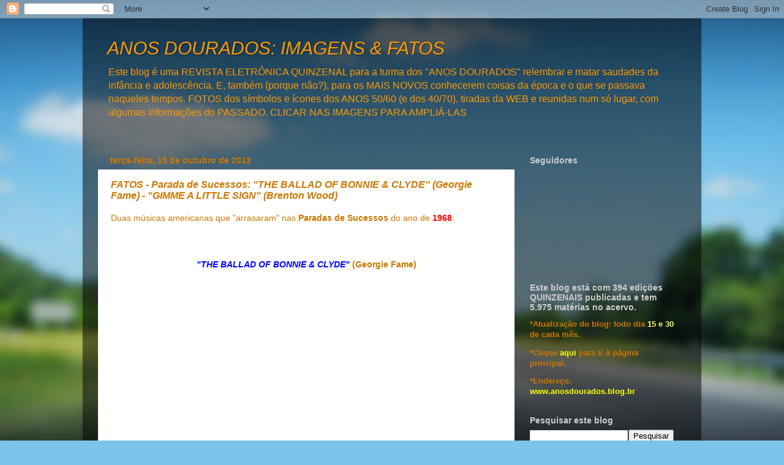

--- FILE ---
content_type: text/html; charset=utf-8
request_url: https://www.google.com/recaptcha/api2/aframe
body_size: 267
content:
<!DOCTYPE HTML><html><head><meta http-equiv="content-type" content="text/html; charset=UTF-8"></head><body><script nonce="lbqGN_jdmhIzYf1HGxUtjw">/** Anti-fraud and anti-abuse applications only. See google.com/recaptcha */ try{var clients={'sodar':'https://pagead2.googlesyndication.com/pagead/sodar?'};window.addEventListener("message",function(a){try{if(a.source===window.parent){var b=JSON.parse(a.data);var c=clients[b['id']];if(c){var d=document.createElement('img');d.src=c+b['params']+'&rc='+(localStorage.getItem("rc::a")?sessionStorage.getItem("rc::b"):"");window.document.body.appendChild(d);sessionStorage.setItem("rc::e",parseInt(sessionStorage.getItem("rc::e")||0)+1);localStorage.setItem("rc::h",'1768709428147');}}}catch(b){}});window.parent.postMessage("_grecaptcha_ready", "*");}catch(b){}</script></body></html>